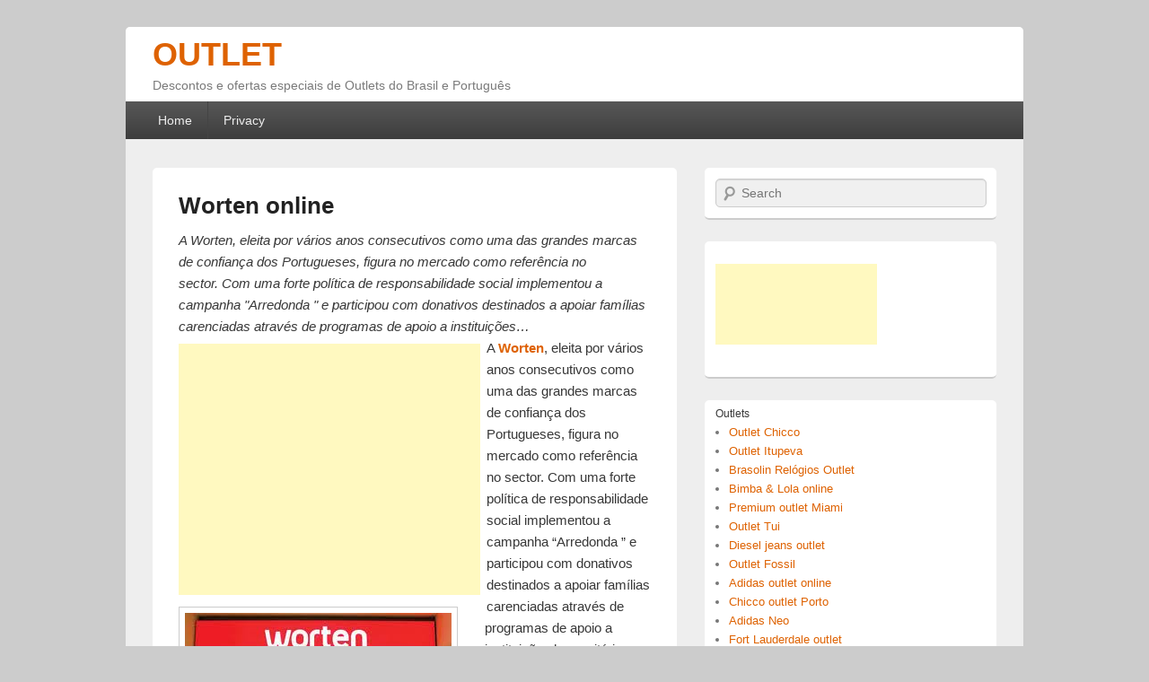

--- FILE ---
content_type: text/html; charset=UTF-8
request_url: http://www.outletpt.org/worten-online/
body_size: 7486
content:
<!DOCTYPE html PUBLIC "-//W3C//DTD XHTML 1.0 Transitional//EN" "http://www.w3.org/TR/xhtml1/DTD/xhtml1-transitional.dtd">
<html xmlns="http://www.w3.org/1999/xhtml" lang="en-US" xml:lang="en-US">
<head profile="http://gmpg.org/xfn/11">
<title>Worten online ~ OUTLET</title>
<meta charset="UTF-8" />
<meta name="viewport" content="width=device-width" />
<link rel="profile" href="http://gmpg.org/xfn/11" />
<link rel="stylesheet" type="text/css" media="all" href="http://www.outletpt.org/wp-content/themes/catch-box/style.css" />
<link rel="pingback" href="http://www.outletpt.org/xmlrpc.php" />
<link rel='dns-prefetch' href='//s.w.org' />
<link rel="alternate" type="application/rss+xml" title="OUTLET &raquo; Feed" href="http://www.outletpt.org/feed/" />
<link rel="alternate" type="application/rss+xml" title="OUTLET &raquo; Comments Feed" href="http://www.outletpt.org/comments/feed/" />
		<script type="text/javascript">
			window._wpemojiSettings = {"baseUrl":"https:\/\/s.w.org\/images\/core\/emoji\/12.0.0-1\/72x72\/","ext":".png","svgUrl":"https:\/\/s.w.org\/images\/core\/emoji\/12.0.0-1\/svg\/","svgExt":".svg","source":{"concatemoji":"http:\/\/www.outletpt.org\/wp-includes\/js\/wp-emoji-release.min.js?ver=5.3"}};
			!function(e,a,t){var r,n,o,i,p=a.createElement("canvas"),s=p.getContext&&p.getContext("2d");function c(e,t){var a=String.fromCharCode;s.clearRect(0,0,p.width,p.height),s.fillText(a.apply(this,e),0,0);var r=p.toDataURL();return s.clearRect(0,0,p.width,p.height),s.fillText(a.apply(this,t),0,0),r===p.toDataURL()}function l(e){if(!s||!s.fillText)return!1;switch(s.textBaseline="top",s.font="600 32px Arial",e){case"flag":return!c([127987,65039,8205,9895,65039],[127987,65039,8203,9895,65039])&&(!c([55356,56826,55356,56819],[55356,56826,8203,55356,56819])&&!c([55356,57332,56128,56423,56128,56418,56128,56421,56128,56430,56128,56423,56128,56447],[55356,57332,8203,56128,56423,8203,56128,56418,8203,56128,56421,8203,56128,56430,8203,56128,56423,8203,56128,56447]));case"emoji":return!c([55357,56424,55356,57342,8205,55358,56605,8205,55357,56424,55356,57340],[55357,56424,55356,57342,8203,55358,56605,8203,55357,56424,55356,57340])}return!1}function d(e){var t=a.createElement("script");t.src=e,t.defer=t.type="text/javascript",a.getElementsByTagName("head")[0].appendChild(t)}for(i=Array("flag","emoji"),t.supports={everything:!0,everythingExceptFlag:!0},o=0;o<i.length;o++)t.supports[i[o]]=l(i[o]),t.supports.everything=t.supports.everything&&t.supports[i[o]],"flag"!==i[o]&&(t.supports.everythingExceptFlag=t.supports.everythingExceptFlag&&t.supports[i[o]]);t.supports.everythingExceptFlag=t.supports.everythingExceptFlag&&!t.supports.flag,t.DOMReady=!1,t.readyCallback=function(){t.DOMReady=!0},t.supports.everything||(n=function(){t.readyCallback()},a.addEventListener?(a.addEventListener("DOMContentLoaded",n,!1),e.addEventListener("load",n,!1)):(e.attachEvent("onload",n),a.attachEvent("onreadystatechange",function(){"complete"===a.readyState&&t.readyCallback()})),(r=t.source||{}).concatemoji?d(r.concatemoji):r.wpemoji&&r.twemoji&&(d(r.twemoji),d(r.wpemoji)))}(window,document,window._wpemojiSettings);
		</script>
		<style type="text/css">
img.wp-smiley,
img.emoji {
	display: inline !important;
	border: none !important;
	box-shadow: none !important;
	height: 1em !important;
	width: 1em !important;
	margin: 0 .07em !important;
	vertical-align: -0.1em !important;
	background: none !important;
	padding: 0 !important;
}
</style>
	<link rel='stylesheet' id='wp-block-library-css'  href='http://www.outletpt.org/wp-includes/css/dist/block-library/style.min.css?ver=5.3' type='text/css' media='all' />
<script type='text/javascript' src='http://www.outletpt.org/wp-includes/js/jquery/jquery.js?ver=1.12.4-wp'></script>
<script type='text/javascript' src='http://www.outletpt.org/wp-includes/js/jquery/jquery-migrate.min.js?ver=1.4.1'></script>
<link rel='https://api.w.org/' href='http://www.outletpt.org/wp-json/' />
<link rel="EditURI" type="application/rsd+xml" title="RSD" href="http://www.outletpt.org/xmlrpc.php?rsd" />
<link rel="wlwmanifest" type="application/wlwmanifest+xml" href="http://www.outletpt.org/wp-includes/wlwmanifest.xml" /> 
<link rel='prev' title='outlet Hollister' href='http://www.outletpt.org/outlet-hollister/' />
<link rel='next' title='Dudalina Feminina' href='http://www.outletpt.org/dudalina-feminina/' />
<meta name="generator" content="WordPress 5.3" />
<link rel="canonical" href="http://www.outletpt.org/worten-online/" />
<link rel='shortlink' href='http://www.outletpt.org/?p=850' />
<link rel="alternate" type="application/json+oembed" href="http://www.outletpt.org/wp-json/oembed/1.0/embed?url=http%3A%2F%2Fwww.outletpt.org%2Fworten-online%2F" />
<link rel="alternate" type="text/xml+oembed" href="http://www.outletpt.org/wp-json/oembed/1.0/embed?url=http%3A%2F%2Fwww.outletpt.org%2Fworten-online%2F&#038;format=xml" />
	<style>
		/* Link color */
		a,
		#site-title a:focus, 
		#site-title a:hover,
		#site-title a:active,
		.entry-title a:hover,
		.entry-title a:focus,
		.entry-title a:active,
		.widget_catchbox_ephemera .comments-link a:hover,
		section.recent-posts .other-recent-posts a[rel="bookmark"]:hover,
		section.recent-posts .other-recent-posts .comments-link a:hover,
		.format-image footer.entry-meta a:hover,
		#site-generator a:hover {
			color: #de6202;
		}
		section.recent-posts .other-recent-posts .comments-link a:hover {
			border-color: #de6202;
		}
		article.feature-image.small .entry-summary p a:hover,
		.entry-header .comments-link a:hover,
		.entry-header .comments-link a:focus,
		.entry-header .comments-link a:active,
		.feature-slider a.active {
			background-color: #de6202;
		}
	</style>
<!-- Global site tag (gtag.js) - Google Analytics -->
<script async src="https://www.googletagmanager.com/gtag/js?id=UA-70998333-7"></script>
<script>
  window.dataLayer = window.dataLayer || [];
  function gtag(){dataLayer.push(arguments);}
  gtag('js', new Date());

  gtag('config', 'UA-70998333-7');
</script>
</head>

<body class="post-template-default single single-post postid-850 single-format-standard content-sidebar">
<div id="page" class="hfeed">
	<header id="branding" role="banner">
			<hgroup>
               	                <div id="site-details">            
					<h1 id="site-title"><span><a href="http://www.outletpt.org/" title="OUTLET" rel="home">OUTLET</a></span></h1>
					<h2 id="site-description">Descontos e ofertas especiais de Outlets do Brasil e Português</h2>
                </div>
			</hgroup>
			
			<nav id="access" role="navigation">
				<h3 class="assistive-text">Primary menu</h3>
								<div class="skip-link"><a class="assistive-text" href="#content" title="Skip to primary content">Skip to primary content</a></div>
				<div class="skip-link"><a class="assistive-text" href="#secondary" title="Skip to secondary content">Skip to secondary content</a></div>
				                                	<div class="menu-header-container">
						<ul class="menu"><li ><a href="http://www.outletpt.org/">Home</a></li><li class="page_item page-item-1284"><a href="http://www.outletpt.org/privacy/">Privacy</a></li></ul>                    </div>
				   
			</nav>
            
				</header>
    
	<div id="main" class="clearfix">

		<div id="primary">
			<div id="content" role="main">
    											
<article id="post-850" class="post-850 post type-post status-publish format-standard hentry category-outlet-promocao">
	<header class="entry-header">
		<h1 class="entry-title">Worten online</h1>
	</header>
<i>A Worten, eleita por vários anos consecutivos como uma das grandes marcas de confiança dos Portugueses, figura no mercado como referência no sector. Com uma forte política de responsabilidade social implementou a campanha "Arredonda " e participou com donativos destinados a apoiar famílias carenciadas através de programas de apoio a instituições&hellip;<br></i>
		            <div class="entry-meta">
                                            </div>
			</header>

	<div class="entry-content">
		<div class="adsxtrm" id="adsxtrm1" style="padding:7px; float: left; padding-left: 0px; margin: 0px;"><!-- Adv num: 1 --><script type="text/javascript"><!--
				
				google_ad_client = "pub-1201832265317792"; google_alternate_color = "FFFFFF";
				google_ad_width = 336; google_ad_height = 280;
				google_ad_format = "336x280_as"; google_ad_type = "text_image";
				google_ad_channel =""; google_color_border = "FFFFFF";
				google_color_link = "DE6202"; google_color_bg = "FFFFFF";
				google_color_text = "000000"; google_color_url = "000000";
				google_ui_features = "rc:0"; //--></script>
				<script type="text/javascript" src="http://pagead2.googlesyndication.com/pagead/show_ads.js"></script></div><!-- google_ad_section_start --><p><a href="http://www.outletpt.org/wp-content/uploads/2014/02/transferir-10.jpg"><img class="alignleft size-full wp-image-851" alt="transferir (10)" src="http://www.outletpt.org/wp-content/uploads/2014/02/transferir-10.jpg" width="297" height="170" /></a>A<a title="Worten outlet" href="http://www.outletpt.org/worten-outlet/"> <strong>Worten</strong></a>, eleita por vários anos consecutivos como uma das grandes marcas de confiança dos Portugueses, figura no mercado como referência no sector. Com uma forte política de responsabilidade social implementou a campanha &#8220;Arredonda &#8221; e participou com donativos destinados a apoiar famílias carenciadas através de programas de apoio a instituições humanitárias.</p>
<p>A expansão da sua rede empresarial deu início com a inauguração da sua primeira loja no ano de 1996 em Chaves, sendo que no ano seguinte abriu uma das suas principais lojas em Lisboa, no C.Comercial Colombo. A formação profissional dos seus colaboradores é uma aposta do grupo no sentido de qualificar profissionais aptos a prestar todos o tipo de esclarecimento e informação técnica específica sobre os produtos que comercializa nos seus espaços.</p>
<p>A Worten especializou-se na oferta de grandes<strong> electrodomésticos</strong> bem como de material informático, televisores, aparelhos de som e outros. A introdução do cartão Worten em 2006 veio permitir ao cliente facilidade de pagamento na aquisição a prestações dos equipamentos com um adequado suporte em todo o processo de compra e no pós-venda.</p>
<p>As lojas do grupo comercializam actualmente os melhores artigos das grandes marcas internacionais com actuação no mercado.<br />
Assim, o consumidor pode aceder aos vários sectores de venda existentes na loja, dos quais se destacam:<br />
Área de pequenos e grandes electrodomésticos-  máquinas de lavar roupa e loiça / frigoríficos/ esquentadores /<strong>fogõe</strong>s / aquecedores e demais aparelhos para <strong>climatização. </strong></p>
<p>Exaustores / aspiradores / micro-ondas / máq. café/ torradeiras / batedeiras / picadoras multi-usos / robôts de cozinha e ferros de engomar, complementam a oferta. Estes são alguns dos artigos das principais marcas como a <em><strong>Hoover</strong>, Candy, Samsung, Electrolux, Indesit, Bosh, Becken, Kunft, Flama, Rowenta, Solac, Campingaz</em> e<em> Taurus.</em></p>
<p>Sector de <strong>Informática</strong>&#8211; comercializa os mais modernos e avançados equipamentos de portáteis / tablets/ desktops/ impresoras / projectores/ monitores/ discos/ Cd&#8217;s e Dvd&#8217;s / periféricos diversos/ ratos (ópticos c/ e s/ fios )/ colunas de som / WebCam / teclados / pens e cartões. Algumas das marcas presentes:<em> Sony, Apple, Ho, Toshiba , Acer, <strong>Asus</strong>, Dell e Packard Bel</em>l, entre muitas outras disponíveis.</p>
<p>A seccção de <strong>Imagem e Som</strong> da Worten ,disponibiliza uma grande diversidade de equipamentos com características técnicas únicas. Aparelhos de Tv/ TDT&#8217;s /Sistemas de Audio e Home Cinema/ Ipod&#8217;s /Mp3, Mp4/ Gps/ Box Samart Tv e <strong>Dock station</strong> são apenas alguns aos quais se juntam vários acessórios, como móveis de parede e suportes adequados aos distintos modelos.</p><div class="adsxtrm" id="adsxtrm2" style="padding:7px; display: block; margin-left: auto; margin-right: auto; text-align: center;"><!-- Adv num: 2 --><script type="text/javascript"><!--
				
				google_ad_client = "pub-1201832265317792"; google_alternate_color = "FFFFFF";
				google_ad_width = 336; google_ad_height = 280;
				google_ad_format = "336x280_as"; google_ad_type = "text_image";
				google_ad_channel =""; google_color_border = "FFFFFF";
				google_color_link = "DE6202"; google_color_bg = "FFFFFF";
				google_color_text = "000000"; google_color_url = "000000";
				google_ui_features = "rc:0"; //--></script>
				<script type="text/javascript" src="http://pagead2.googlesyndication.com/pagead/show_ads.js"></script></div>
<p>A <strong>Worten online</strong> marca ainda diferença pela possibilidade de compra online com duas variantes. Uma delas , a usual entrega posterior do equipamento no domicilio , a outra opção é a do levantamento em loja após efectuar a sua encomenda no site. A empresa possui ainda um Outlet onde disponibiliza equipamentos ponta de stock com descontos até 60 por cento.</p>
<p>Este espaço físico localiza-se no<strong> Retail Park</strong> de Eiras na zona de Coimbra. São oportunidades de compra única a preços sem concorrência dos mais diversos modelos de equipamento, alguns com pequenos defeitos de fabrico e outros com todas as funcionalidades asseguradas.<br />
O mundo da Fotografia (amadora e profissional) também tem o seu lugar nas lojas Worten.</p>
<p>Neste segmento, o cliente poderá encontrar expositores com as melhores marcas existentes no mercado. Disponíveis entre vários outros artigos, máquinas fotográficas compactas/ superzoom / <a href="http://www.worten.pt/store/inicio/fotografia/video/cam-video-hd.html"><strong>câmeras de vídeo HD</strong></a>/ Action Cam /leitores e cartões de memória /objectivas zoom e fixas /lentes intermutáveis (CSC ) /acessórios para fotografia e vídeo e molduras digitais.</p>
<p>Worten onlive é um recurso interessante que integra o próprio site onde podem ser consultadas algumas dicas e sugestões e visualizados vídeos de aprendizagem para optimizar uma boa foto. <em>Canon, Sony ,Fujifim ,Nikon,Olympus,<strong> Samsung,</strong> Panasonic e Rollei</em> incluem-se no rol de nomes de marcas representadas.</p>
<p>O sector de<strong> jogos</strong> e consolas- worten gamer integra os modelos mais actuais do mercado desde as conhecidas <strong>Playstations (</strong> PS 1/2/3/4 ), passando pela Xbox 360, Nintendo Wii, Nintendo 3Ds e Skylanders entre outros modelos. São também vendidos em separado, os jogos mais recentes para cada uma das consolas com as respectivas instruções a acompanhar cada volume.</p>
<p>As telecomunicações também marcam presença num sector distinto-<strong>Worten Mobile</strong> onde o cliente encontrará as soluções mais inovadoras em matéria de telemóveis de última geração. <em>Apple, samsung, Nokia, Lg, <strong>Huawei</strong> e AEG</em> figuram entre as várias marcas comercializadas, com especial destaque para os actuais <a title="Polishop outlet" href="http://www.outletpt.org/polishop-outlet/">Smartphones</a>.</p>
<p>Outro dos serviços disponibilizados <strong>online</strong>, é o acesso à aquisição dos cartões &#8220;dá presente&#8221; (que são activados com carregamentos a partir de 5€) podendo posteriormente ser utilizados na Worten, Continente, <em>Worten Mobil, Zippy, Sportzone, Loop, Modalfa, </em>e na<em> Wells</em> entre outros estabelecimentos.</p>
<p>Efectuado o registo no<strong> site</strong> que lhe permite a criação duma conta pessoal, o cliente passar a ter disponível uma zona individual onde pode consultar os artigos adicionados ao seu carrinho de compras e respectivo valor, bem como a um painel de controlo, lista de pedidos e eventuais análises personalizadas de artigos adquiridos.<br />
Por tudo quanto foi exposto, se percebe bem o porquê da <strong>Worten</strong> ter sido considerada pelo quinto ano consecutivo, marca de confiança dos Portugueses.</p>
<!-- google_ad_section_end --><div class="adsxtrm" id="adsxtrm3" style="padding:7px; display: block; margin-left: auto; margin-right: auto; text-align: center;"><!-- Adv num: 3 --><script type="text/javascript"><!--
				
				google_ad_client = "pub-1201832265317792"; google_alternate_color = "FFFFFF";
				google_ad_width = 300; google_ad_height = 250;
				google_ad_format = "300x250_as"; google_ad_type = "text_image";
				google_ad_channel =""; google_color_border = "FFFFFF";
				google_color_link = "DE6202"; google_color_bg = "FFFFFF";
				google_color_text = "333333"; google_color_url = "666666";
				google_ui_features = "rc:0"; //--></script>
				<script type="text/javascript" src="http://pagead2.googlesyndication.com/pagead/show_ads.js"></script></div>			</div>

</article>

        
							</div>
		</div>
		<div id="secondary" class="widget-area" role="complementary">
			<aside id="search-2" class="widget widget_search">	<form method="get" id="searchform" action="http://www.outletpt.org/">
		<label for="s" class="assistive-text">Search</label>
		<input type="text" class="field" name="s" id="s" placeholder="Search" />
		<input type="submit" class="submit" name="submit" id="searchsubmit" value="Search" />
	</form>
</aside><aside id="text-5" class="widget widget_text">			<div class="textwidget"><p><script type="text/javascript"><!--
google_ad_client = "pub-1201832265317792";
google_ad_width = 180;
google_ad_height = 90;
google_ad_format = "180x90_0ads_al";
google_ad_channel ="";
google_color_border = "FFFFFF";
google_color_bg = "FFFFFF";
google_color_link = "de6202";
//--></script><br />
<script type="text/javascript"
  src="http://pagead2.googlesyndication.com/pagead/show_ads.js">
</script></p>
</div>
		</aside><aside id="thisismyurl_random_posts_widget-2" class="widget widget_thisismyurl_random_posts"><h3 class="widgettitle"> Outlets</h3><ul><li><a href='http://www.outletpt.org/outlet-chicco/' ><span class='title'>Outlet Chicco</title></a></li>
<li><a href='http://www.outletpt.org/outlet-itupeva/' ><span class='title'>Outlet Itupeva</title></a></li>
<li><a href='http://www.outletpt.org/brasolin-relogios-outlet/' ><span class='title'>Brasolin Relógios Outlet</title></a></li>
<li><a href='http://www.outletpt.org/bimba-lola-online/' ><span class='title'>Bimba &amp; Lola online</title></a></li>
<li><a href='http://www.outletpt.org/premium-outlet-miami/' ><span class='title'>Premium outlet Miami</title></a></li>
<li><a href='http://www.outletpt.org/outlet-tui/' ><span class='title'>Outlet Tui</title></a></li>
<li><a href='http://www.outletpt.org/diesel-jeans-outlet/' ><span class='title'>Diesel jeans outlet</title></a></li>
<li><a href='http://www.outletpt.org/outlet-fossil/' ><span class='title'>Outlet Fossil</title></a></li>
<li><a href='http://www.outletpt.org/adidas-outlet-online/' ><span class='title'>Adidas outlet online</title></a></li>
<li><a href='http://www.outletpt.org/chicco-outlet-porto/' ><span class='title'>Chicco outlet Porto</title></a></li>
<li><a href='http://www.outletpt.org/adidas-neo/' ><span class='title'>Adidas Neo</title></a></li>
<li><a href='http://www.outletpt.org/fort-lauderdale-outlet/' ><span class='title'>Fort Lauderdale outlet</title></a></li>
<li><a href='http://www.outletpt.org/outlet-burberry/' ><span class='title'>Outlet Burberry</title></a></li>
<li><a href='http://www.outletpt.org/tods-outlet/' ><span class='title'>Tod&#8217;s Outlet</title></a></li>
<li><a href='http://www.outletpt.org/via-uno-outlet/' ><span class='title'>Via Uno outlet</title></a></li>
<li><a href='http://www.outletpt.org/nike-outlet-online/' ><span class='title'>Nike outlet online</title></a></li>
<li><a href='http://www.outletpt.org/759/' ><span class='title'>outlet Salsa</title></a></li>
<li><a href='http://www.outletpt.org/bh-outlet/' ><span class='title'>bh outlet</title></a></li>
<li><a href='http://www.outletpt.org/outlet-bimba-lola/' ><span class='title'>Outlet Bimba &#038; Lola</title></a></li>
<li><a href='http://www.outletpt.org/outlet-infantil/' ><span class='title'>Outlet infantil</title></a></li>
</ul></aside><aside id="text-3" class="widget widget_text"><h3 class="widget-title">Privacy</h3>			<div class="textwidget"><font size=1>Em seu site de navegação, você aceita a utilização de cookies em línguas finais, estatais de uso e de segurança: <a href="http://www.outletpt.org/privacy/">mais Informações</a>.</font></div>
		</aside><aside id="text-4" class="widget widget_text">			<div class="textwidget"><p><script type="text/javascript"><!--
google_ad_client = "pub-1201832265317792";
google_ad_width = 180;
google_ad_height = 90;
google_ad_format = "180x90_0ads_al";
google_ad_channel ="";
google_color_border = "FFFFFF";
google_color_bg = "FFFFFF";
google_color_link = "de6202";
//--></script><br />
<script type="text/javascript"
  src="http://pagead2.googlesyndication.com/pagead/show_ads.js">
</script></p>
</div>
		</aside>		</div><!-- #secondary .widget-area -->

	</div>

	<footer id="colophon" role="contentinfo">
			
           			<div id="site-generator" class="clearfix">
            	            	<div class="copyright">
                	Copyright &copy; - <a href="http://www.outletpt.org/">OUTLET</a> - All Rights reserved.                </div>
                          	</div>
	</footer>
</div>

<span id="bruteprotect_uptime_check_string" style="display:none;">7ads6x98y</span><script type='text/javascript' src='http://www.outletpt.org/wp-content/themes/catch-box/js/catchbox-menu.min.js?ver=1.1.0'></script>
<script type='text/javascript' src='http://www.outletpt.org/wp-includes/js/wp-embed.min.js?ver=5.3'></script>
</body>
</html>
<!-- Page generated by LiteSpeed Cache 4.4.7 on 2026-01-20 09:35:04 -->

--- FILE ---
content_type: text/html; charset=utf-8
request_url: https://www.google.com/recaptcha/api2/aframe
body_size: 266
content:
<!DOCTYPE HTML><html><head><meta http-equiv="content-type" content="text/html; charset=UTF-8"></head><body><script nonce="VLqXeXj0epl76c5bwsMzaA">/** Anti-fraud and anti-abuse applications only. See google.com/recaptcha */ try{var clients={'sodar':'https://pagead2.googlesyndication.com/pagead/sodar?'};window.addEventListener("message",function(a){try{if(a.source===window.parent){var b=JSON.parse(a.data);var c=clients[b['id']];if(c){var d=document.createElement('img');d.src=c+b['params']+'&rc='+(localStorage.getItem("rc::a")?sessionStorage.getItem("rc::b"):"");window.document.body.appendChild(d);sessionStorage.setItem("rc::e",parseInt(sessionStorage.getItem("rc::e")||0)+1);localStorage.setItem("rc::h",'1769402457942');}}}catch(b){}});window.parent.postMessage("_grecaptcha_ready", "*");}catch(b){}</script></body></html>

--- FILE ---
content_type: text/css
request_url: http://www.outletpt.org/wp-content/themes/catch-box/style.css
body_size: 9546
content:
/**

Theme Name: catch box

Theme Description: catch box

*/
html,body,div,span,applet,object,iframe,h1,h2,h3,h4,h5,h6,p,blockquote,pre,a,abbr,acronym,address,big,cite,code,del,dfn,em,font,ins,kbd,q,s,samp,small,strike,strong,sub,sup,tt,var,dl,dt,dd,ol,ul,li,fieldset,form,label,legend,table,caption,tbody,tfoot,thead,tr,th,td{border:0;font-family:inherit;font-size:100%;font-style:inherit;font-weight:inherit;margin:0;outline:0;padding:0;vertical-align:baseline}
:focus{outline:0}
body{background:#fff;line-height:1}
ol,ul{list-style:none}
table{border-collapse:separate;border-spacing:0}
caption,th,td{font-weight:400;text-align:left}
blockquote:before,blockquote:after,q:before,q:after{content:""}
blockquote,q{quotes:"" ""}
a img{border:0}
article,aside,details,figcaption,figure,footer,header,hgroup,menu,nav,section{display:block}
body{padding-top:2em}
#page{margin:0 auto 2em;max-width:1000px}
#branding hgroup{margin:0 3%;padding:.5em 0}
#access div,#access-secondary div,#access-footer div{margin:0 3%}
#primary{float:left;margin:0 -35.5% 0 0;width:100%}
#content{margin:0 38.6% 0 3%;width:58.4%}
#secondary{float:right;margin-right:3%;width:32.5%}
.sidebar-content #primary{float:right;margin:0 0 0 -35.5%}
.sidebar-content #content{margin:0 3% 0 38.6%}
.sidebar-content #secondary{float:left;margin-left:3%;margin-right:0}
.singular #primary,.fullwidth #primary{margin:0}
.singular #content,.fullwidth #content,.sidebar-content.singular #content{margin:0 3%;position:relative;width:auto}
.singular.single-attachment .entry-header,.singular .image-attachment .entry-content{margin:0 auto;width:auto}
.singular .image-attachment .entry-description{padding:1em 0 0;text-align:center}
.error404 #primary{float:none;margin:0}
.error404 #primary #content{margin:0 3%;width:auto}
.alignleft{display:inline;float:left;margin-right:2em}
.alignright{display:inline;float:right;margin-left:2em}
.aligncenter{clear:both;display:block;margin-left:auto;margin-right:auto}
.content-onecolumn #page{max-width:690px}
.content-onecolumn #content{margin:0 3%;width:auto}
.content-onecolumn #nav-below{border-bottom:1px solid #ccc;margin-bottom:2em}
.content-onecolumn #secondary{float:none;margin:0 3%;width:auto}
.content-onecolumn.singular .entry-header,.content-onecolumn.singular .entry-content,.content-onecolumn.singular footer.entry-meta,.content-onecolumn.singular #comments-title{width:100%}
.content-onecolumn.singular blockquote.pull{margin:0 0 2em}
.content-onecolumn.singular .pull.alignleft{margin:0 2em 0 0}
.content-onecolumn.singular .pull.alignright{margin:0 0 0 2em}
.content-onecolumn.singular #author-info{margin:2.2em -8.8% 0;padding:20px 8.8%}
.content-onecolumn .commentlist > li.comment{margin-left:102px;width:auto;margin-left:0}
.content-onecolumn .commentlist .children .avatar{background:none;padding:0;position:absolute;left:2.2em}
.content-onecolumn #respond{width:auto}
body,input,textarea{color:#373737;font:15px "Helvetica Neue",Helvetica,Arial,sans-serif;font-weight:300;line-height:1.625}
body{background:#ccc}
#page{background:#eee;-moz-border-radius:5px;border-radius:5px}
h1,h2,h3,h4,h5,h6{clear:both}
hr{background-color:#ccc;border:0;height:1px;margin-bottom:2em}
p{margin-bottom:2em}
ul,ol{margin:0 0 2em 2.5em}
ul{list-style:disc}
ol{list-style-type:decimal}
ol ol{list-style:upper-alpha}
ol ol ol{list-style:lower-roman}
ol ol ol ol{list-style:lower-alpha}
ul ul,ol ol,ul ol,ol ul{margin-bottom:0}
dl{margin:0 2em}
dt{font-weight:700}
dd{margin-bottom:2em}
strong{font-weight:700}
cite,em,i{font-style:italic}
blockquote{font-family:Georgia,"Bitstream Charter",serif;font-style:italic;font-weight:400;margin:0 3em}
blockquote em,blockquote i,blockquote cite{font-style:normal}
blockquote cite{color:#666;font:12px "Helvetica Neue",Helvetica,Arial,sans-serif;font-weight:300;letter-spacing:.05em;text-transform:uppercase}
pre{background:#f4f4f4;font:13px "Courier 10 Pitch",Courier,monospace;line-height:1.5;margin-bottom:2em;overflow:auto;padding:.75em 2em}
code,kbd{font:13px Monaco,Consolas,"Andale Mono","DejaVu Sans Mono",monospace}
abbr,acronym,dfn{border-bottom:1px dotted #666;cursor:help}
address{display:block;margin:0 0 2em}
ins{background:#fff9c0;text-decoration:none}
sup,sub{font-size:10px;height:0;line-height:1;position:relative;vertical-align:baseline}
sup{bottom:1ex}
sub{top:.5ex}
input[type=text],input[type=password],textarea{background:#fafafa;-moz-box-shadow:inset 0 1px 1px rgba(0,0,0,0.1);-webkit-box-shadow:inset 0 1px 1px rgba(0,0,0,0.1);box-shadow:inset 0 1px 1px rgba(0,0,0,0.1);border:1px solid #ccc;color:#888}
input[type=text]:focus,textarea:focus{color:#373737}
textarea{padding-left:3px;width:98%}
input[type=text]{padding:3px}
input#s{background:url(images/search.png) no-repeat scroll 5px 6px #f0f0f0;-moz-border-radius:5px;border-radius:5px;font-size:14px;height:22px;line-height:1.2em;padding:4px 10px 4px 28px}
input#searchsubmit{display:none}
a{color:#1982d1;text-decoration:none}
a:focus,a:active,a:hover{text-decoration:underline}
.assistive-text{position:absolute!important;clip:rect(1px 1px 1px 1px);clip:rect(1px,1px,1px,1px)}
#access a.assistive-text:active,#access a.assistive-text:focus{background:#eee;border-bottom:1px solid #ccc;color:#1982d1;clip:auto!important;font-size:12px;position:absolute;text-decoration:underline;top:0;left:3%}
.clearfix:after{visibility:hidden;display:block;font-size:0;content:" ";clear:both;height:0}
.clearfix{display:inline-block}
* html .clearfix{height:1%}
.clearfix{display:block}
.clear{clear:both}
.displayblock{display:block}
.displaynone{display:none}
#branding{background-color:#fff;padding-bottom:10px;position:relative;z-index:9999;-moz-border-radius:5px;border-radius:5px}
#site-title{margin-right:270px;padding:0;font-size:36px;line-height:46px}
#site-title a{font-weight:700;text-decoration:none}
#site-title a:hover,#site-title a:focus,#site-title a:active{color:#1982d1}
#site-description{color:#7a7a7a;font-size:14px;margin:0 270px 0 0}
#branding img{height:auto;max-width:100%}
#site-logo a{display:block;line-height:0}
#branding #site-logo img{margin:0}
#branding #access,#colophon #access-footer{background:#3d3d3d;background:-moz-linear-gradient(#585858,#3d3d3d);background:-o-linear-gradient(#585858,#3d3d3d);background:-webkit-gradient(linear,0% 0%,0% 100%,from(#585858),to(#3d3d3d));background:-webkit-linear-gradient(#585858,#3d3d3d);clear:both;display:block;float:left;margin:0 auto 2px;width:100%}
#branding ul.menu,#colophon #access-footer ul.menu{font-size:14px;list-style:none;margin:0 0 0 -.8125em;padding-left:0}
#branding ul.menu li{border-right:1px solid #444;float:left;position:relative}
#branding ul.menu a,#colophon #access-footer ul.menu a{color:#eee;line-height:3em;padding:0 1.2125em;text-decoration:none}
#branding ul.menu a{display:block}
#branding ul.menu ul{-moz-box-shadow:0 3px 3px rgba(0,0,0,0.2);-webkit-box-shadow:0 3px 3px rgba(0,0,0,0.2);box-shadow:0 3px 3px rgba(0,0,0,0.2);display:none;float:left;margin:0;position:absolute;top:3em;left:0;list-style:none;width:188px;z-index:99999}
#branding ul.menu ul ul{left:100%;top:0}
#branding ul.menu ul a{background:#f9f9f9;border-bottom:1px dotted #ccc;color:#444;font-size:13px;font-weight:400;height:auto;line-height:1.4em;padding:10px;width:168px}
#branding ul.menu li:last-child,#branding ul.menu ul li{border:none}
#branding ul.menu li:hover > a,#branding ul.menu ul :hover > a,#branding ul.menu a:focus{background:#efefef}
#branding ul.menu li:hover > a,#branding ul.menu a:focus,#colophon #access-footer ul.menu a:hover,#colophon #access-footer ul.menu a:focus{background:#e5e5e5;background:-moz-linear-gradient(#f9f9f9,#e5e5e5);background:-o-linear-gradient(#f9f9f9,#e5e5e5);background:-webkit-gradient(linear,0% 0%,0% 100%,from(#f9f9f9),to(#e5e5e5));background:-webkit-linear-gradient(#f9f9f9,#e5e5e5);filter:progid:DXImageTransform.Microsoft.gradient(startColorstr='#f9f9f9',endColorstr='#e5e5e5');color:#373737}
#branding ul.menu li:hover > ul{display:block}
#branding .menu .current-menu-item > a,#branding .menu .current-menu-ancestor > a,#branding .menu .current_page_item > a,#branding .menu .current_page_ancestor > a,#colophon .menu .current-menu-item a{font-weight:700}
#access-secondary{background-color:#e6e6e6;clear:both;display:block;float:left;margin:0 auto 2px;width:100%}
#branding #access-secondary ul.menu{font-size:13px}
#branding #access-secondary ul.menu li{border-right:1px solid #dedede}
#branding #access-secondary ul.menu a{color:#373737;line-height:2.5em}
#branding #access-secondary ul.menu ul{list-style:none;top:2.5em}
#branding #access-secondary ul.menu ul a{line-height:1.5em}
#branding #access-secondary ul.menu ul ul{top:0}
#colophon #access-footer{margin-bottom:0}
#colophon #access-footer ul.menu li{border-left:1px solid #444;float:left}
#colophon #access-footer ul.menu ul{border-left:1px solid #444;display:inline;float:left;list-style:none outside none;margin:0}
#colophon #access-footer ul.menu a{display:inline;float:left}
#colophon #access-footer ul.menu li:first-child{border:none}
.tinynav{display:none;font-size:16px}
#branding #searchform{position:absolute;top:2.8em;right:3%;text-align:right}
#branding #searchform div{margin:0}
#branding #s{float:right;-webkit-transition-duration:400ms;-webkit-transition-property:width,background;-webkit-transition-timing-function:ease;-moz-transition-duration:400ms;-moz-transition-property:width,background;-moz-transition-timing-function:ease;-o-transition-duration:400ms;-o-transition-property:width,background;-o-transition-timing-function:ease;width:72px}
#branding #s:focus{background-color:#f9f9f9;width:196px}
#branding #searchsubmit{display:none}
#branding .only-search #searchform{top:5px;z-index:1}
#branding .only-search #s{background-color:#666;border-color:#000;color:#222}
#branding .only-search #s,#branding .only-search #s:focus{width:85%}
#branding .only-search #s:focus{background-color:#bbb}
#branding .with-image #searchform{top:auto;bottom:-27px;max-width:195px}
#branding .only-search + #access div{padding-right:205px}
#main{background-color:#eee;clear:both;padding:2em 0 0}
.page-header{background-color:#FFF;border-bottom:2px solid #CCC;-moz-border-radius:5px;border-radius:5px;margin:0 0 2em;padding:2em 5%}
.page-header .page-title,.page-header p{margin:0}
.page-title{color:#666;font-size:16px;font-weight:700;letter-spacing:.1em;line-height:18px;margin:0 0 2em;text-transform:uppercase}
.page-title a{font-size:12px;font-weight:700;letter-spacing:0;text-transform:none}
.hentry,.no-results,#author-info,#disqus_thread,#content .error404{background-color:#fff;border-bottom:2px solid #ccc;-moz-border-radius:5px;border-radius:5px;margin:0 0 2em;padding:.5em 5% 2em;position:relative;width:auto}
.hentry:last-child,.no-results{border-bottom:none}
.blog .sticky .entry-header .entry-meta{clip:rect(1px 1px 1px 1px);clip:rect(1px,1px,1px,1px);position:absolute!important}
.entry-title{clear:both;color:#222;font-size:26px;font-weight:700;line-height:1.5em;padding-bottom:.3em;padding-top:15px}
.entry-title,.entry-title a{color:#222;text-decoration:none}
.entry-title a:hover,.entry-title a:focus,.entry-title a:active{color:#1982d1}
.entry-meta{color:#666;clear:both;font-size:12px;line-height:18px}
.entry-meta a{font-weight:700}
.entry-content,.entry-summary{padding:0}
.page .entry-content{padding:1em 0 0}
.hentry h1{font-size:26px}
.hentry h2{font-size:24px}
.hentry h3{font-size:22px;font-weight:700;margin:0 0 .8125em}
.hentry h4{font-size:20px;margin:0 0 .5em}
.hentry h5{font-size:18px}
.hentry h6{font-size:16px}
.entry-content h1,.entry-content h2,.comment-content h1,.comment-content h2{color:#000;font-weight:700;margin:0 0 .8125em}
.comment-content h3{font-size:10px;letter-spacing:.1em;line-height:2.6em;text-transform:uppercase}
.entry-content table,.comment-content table{border-bottom:1px solid #ccc;margin:0 0 2em;width:100%}
.entry-content th,.comment-content th{color:#666;font-size:10px;font-weight:500;letter-spacing:.1em;line-height:2.6em;text-transform:uppercase}
.entry-content td,.comment-content td{border-top:1px solid #ccc;padding:6px 10px 6px 0}
.entry-content #s{width:75%}
.comment-content ul,.comment-content ol{margin-bottom:2em}
.comment-content ul ul,.comment-content ol ol,.comment-content ul ol,.comment-content ol ul{margin-bottom:0}
dl.gallery-item{margin:0}
.page-link{clear:both;display:block;float:right;margin:0 0 2em}
.entry-meta .edit-link a,.commentlist .edit-link a{background:#eee;-moz-border-radius:3px;border-radius:3px;color:#666;float:right;font-size:12px;line-height:1.5em;font-weight:300;text-decoration:none;padding:0 8px}
.singular .entry-header,.singular .entry-content,.error404 .entry-header,.error404 .entry-content{margin:0 auto;width:68.9%}
.singular .entry-meta .edit-link a{margin:.35em}
.entry-meta .edit-link a:hover,.commentlist .edit-link a:hover{background:#888;color:#fff}
.entry-content .edit-link{clear:both;display:block}
a.more-link{white-space:nowrap}
.entry-content img,.comment-content img{max-width:100%;height:auto}
.widget img{max-width:100%;text-align:center}
img[class*="align"],img[class*="wp-image-"],img[class*="attachment-"]{height:auto}
img.size-full,img.size-large,img.wp-post-image{max-width:97.4%;height:auto}
.entry-content img.wp-smiley{border:none;margin-bottom:0;margin-top:0;padding:0}
img.alignleft,img.alignright,img.aligncenter{margin-bottom:2em}
p img,.wp-caption{margin-top:.4em}
.wp-caption{background:#eee;margin-bottom:2em;max-width:96%;padding:9px}
.wp-caption img{display:block;margin:0 auto;max-width:98%}
.wp-caption .wp-caption-text,.gallery-caption{color:#666;font-family:Georgia,serif;font-size:12px}
.wp-caption .wp-caption-text{margin-bottom:.2em;padding:10px 0 0 40px;position:relative}
.wp-caption .wp-caption-text:before{color:#666;content:'\2014';font-size:14px;font-style:normal;font-weight:700;margin-right:5px;position:absolute;left:10px;top:7px}
#content .gallery{margin:0 auto 2em}
#content .gallery a img{border:none}
img#wpstats{display:block;margin:0 auto 2em}
#content .gallery-columns-5 .gallery-item{padding:0 1%;width:18%}
#content .gallery-columns-4 .gallery-item{width:23%;padding:0 1%}
#content .gallery-columns-5 .gallery-item img,#content .gallery-columns-4 .gallery-item img,#content .gallery-columns-3 .gallery-item img{padding:6%!important;max-width:86%}
#content .gallery-columns-3 .gallery-item{padding:0 1%;width:31.33%}
#content .gallery-columns-1 .gallery-item img{max-width:97%}
#content .gallery dd.gallery-caption{margin-bottom:1em}
img[class*="align"],img[class*="wp-image-"],#content .gallery .gallery-icon img,img.wp-post-image,img.attachment-thumbnail{border:1px solid #ccc;padding:6px}
.wp-caption img{border-color:#eee;padding:0}
a:focus img[class*="align"],a:hover img[class*="align"],a:active img[class*="align"],a:focus img[class*="wp-image-"],a:hover img[class*="wp-image-"],a:active img[class*="wp-image-"],#content .gallery .gallery-icon a:focus img,#content .gallery .gallery-icon a:hover img,#content .gallery .gallery-icon a:active img,a:hover img.wp-post-image,.gallery-thumb a:hover img.attachment-thumbnail{background:#eee;border-color:#bbb}
.wp-caption a:focus img,.wp-caption a:active img,.wp-caption a:hover img{background:#fff;border-color:#ccc}
embed,iframe,object{max-width:100%}
.post-password-required .entry-header .comments-link{margin:2em 0 0}
.post-password-required input[type=password]{margin:.8125em 0}
.post-password-required input[type=password]:focus{background:#f7f7f7}
#author-info{font-size:12px;overflow:hidden;padding-top:2em}
.archive #author-info{border-bottom:1px solid #ccc;margin:0 0 2.2em;padding:0 0 2.2em}
#author-avatar{display:inline;float:left;width:13%}
#author-avatar img{background:#fff;-moz-border-radius:3px;border-radius:3px;-webkit-box-shadow:0 1px 2px #bbb;-moz-box-shadow:0 1px 2px #bbb;box-shadow:0 1px 2px #bbb;height:auto;max-width:90%;padding:5%}
#author-description{display:inline;float:right;width:82%}
#author-description h2{color:#000;font-size:15px;font-weight:700;margin:5px 0 10px}
#slider{background-color:#555;border-bottom:2px solid #ccc;border-radius:5px;-moz-border-radius:5px;margin:0 0 2em;position:relative}
#slider-wrap a{display:block;padding:11px 11px 10px}
#slider-wrap a.more-link{display:inline;padding:0}
#slider-wrap img{border:none;display:block;height:auto;margin:0 auto;max-width:100%;padding:0}
#slider-wrap a:hover img{background:none;border:none}
#slider-wrap .featured-text{color:#FFF;padding:0 11px 10px}
#content nav#nav-slider{padding:0}
#nav-slider img{max-width:33px;height:auto;width:100%}
#nav-slider .nav-previous,#nav-slider .nav-next{cursor:pointer;display:block;max-width:33px;opacity:.7;position:absolute;top:106px;width:6%;z-index:999}
#nav-slider .nav-previous:hover,#nav-slider .nav-next:hover{opacity:10}
#nav-slider .nav-previous{left:11px}
#nav-slider .nav-next{right:11px}
.entry-header .entry-format{color:#666;font-size:10px;font-weight:500;letter-spacing:.1em;line-height:2.6em;position:absolute;text-transform:uppercase;top:0;right:5px}
.entry-header hgroup .entry-title{padding-top:15px}
article.format-aside .entry-content,article.format-link .entry-content,article.format-status .entry-content{padding:20px 0 0}
article.format-status .entry-content{min-height:65px}
.recent-posts .entry-header .entry-format{display:none}
.recent-posts .entry-header hgroup .entry-title{padding-top:0}
.singular .hentry{padding:3.88em 5%}
.singular.page .hentry,#content .error404{padding:3em 5%}
.singular .entry-title,.error404 .entry-title{color:#000;font-size:36px;font-weight:700;line-height:48px}
.singular .entry-title,.singular .entry-header .entry-meta{padding-right:0}
.singular .entry-header .entry-meta{left:30px;position:absolute;top:23px}
blockquote.pull{font-size:21px;font-weight:700;line-height:1.6125em;margin:0 0 2em;text-align:center}
.singular blockquote.pull{margin:0 -22.25% 2em}
.pull.alignleft{margin:0 2em 0 0;text-align:right;width:33%}
.singular .pull.alignleft{margin:0 2em 0 -22.25%}
.pull.alignright{margin:0 0 0 2em;text-align:left;width:33%}
.singular .pull.alignright{margin:0 -22.25% 0 2em}
.singular blockquote.pull.alignleft,.singular blockquote.pull.alignright{width:33%}
.format-aside .entry-title,.format-aside .entry-header .comments-link{display:none}
.singular .format-aside .entry-title{display:block}
.format-aside .entry-content{padding:0}
.singular .format-aside .entry-content{padding:2em 0 0}
.format-link .entry-title,.format-link .entry-header .comments-link{display:none}
.singular .format-link .entry-title{display:block}
.format-link .entry-content{padding:0}
.singular .format-link .entry-content{padding:2em 0 0}
.format-gallery .gallery-thumb{float:left;display:block;margin:.375em 2em 0 0}
.format-status .entry-title,.format-status .entry-header .comments-link{display:none}
.singular .format-status .entry-title{display:block}
.format-status .entry-content{padding:0}
.singular .format-status .entry-content{padding:2em 0 0}
.format-status img.avatar{-moz-border-radius:3px;border-radius:3px;-webkit-box-shadow:0 1px 2px #ccc;-moz-box-shadow:0 1px 2px #ccc;box-shadow:0 1px 2px #ccc;float:left;margin:4px 10px 2px 0;padding:0}
.format-quote blockquote{color:#555;font-size:17px;margin:0}
.indexed.format-image .entry-header{min-height:61px}
.indexed.format-image .entry-content{padding-top:.5em}
.indexed.format-image p,.indexed.format-image p img{margin-bottom:0}
.indexed.format-image footer.entry-meta{background:#ccc;margin-top:-7px;padding:20px 30px;overflow:hidden}
.indexed.format-image div.entry-meta{display:inline-block;float:left;width:35%}
.indexed.format-image div.entry-meta + div.entry-meta{float:none;width:65%}
.indexed.format-image .entry-meta span.cat-links,.indexed.format-image .entry-meta span.tag-links,.indexed.format-image .entry-meta span.comments-link{display:block}
.indexed.format-image footer.entry-meta a{color:#444}
.indexed.format-image footer.entry-meta a:hover{color:#fff}
#content .indexed.format-image img{border:none;max-width:100%;padding:0}
.indexed.format-image .wp-caption{background:#111;margin-bottom:0;max-width:96%;padding:11px}
.indexed.format-image .wp-caption .wp-caption-text{color:#ccc}
.indexed.format-image .wp-caption .wp-caption-text:before{color:#444}
.indexed.format-image a:hover img{opacity:.8}
.error404 #main #searchform{background:#f9f9f9;border:1px solid #ccc;border-width:1px 0;margin:0 -30.55% 2em;overflow:hidden;padding:2em 8.9%}
.error404 #main #s{width:95%}
.error404 #main .widget{clear:none;float:left;margin-right:3.7%;width:30.85%}
.error404 #main .widget_archive{margin-right:0}
.error404 #main .widget_tag_cloud{float:none;margin-right:0;width:100%}
.error404 .widgettitle{font-size:10px;letter-spacing:.1em;line-height:2.6em;text-transform:uppercase}
h1.showcase-heading{color:#666;font-size:10px;font-weight:500;letter-spacing:.1em;line-height:2.6em;text-transform:uppercase}
article.intro{background:#f9f9f9;border-bottom:none;margin:-1.855em -8.9% 2em;padding:0 8.9%}
article.intro .entry-title{display:none}
article.intro .entry-content{color:#111;font-size:16px;padding:2em 0 .625em}
section.featured-post{float:left;margin:-2em -8.9% 2em;padding:2em 8.9% 0;position:relative;width:100%}
section.featured-post .hentry{border:none;color:#666;margin:0}
section.featured-post .entry-meta{clip:rect(1px 1px 1px 1px);clip:rect(1px,1px,1px,1px);position:absolute!important}
section.featured-post .attachment-small-feature{float:right;height:auto;margin:0 -8.9% 2em 0;max-width:59%;position:relative;right:-15px}
section.featured-post.small{padding-top:0}
section.featured-post .attachment-small-feature:hover,section.featured-post .attachment-small-feature:focus,section.featured-post .attachment-small-feature:active{opacity:.8}
article.feature-image.small{float:left;margin:0 0 2em;width:45%}
article.feature-image.small .entry-title{line-height:1.2em}
article.feature-image.small .entry-summary{color:#555;font-size:13px}
article.feature-image.small .entry-summary p a{background:#222;color:#eee;display:block;left:-23.8%;padding:9px 26px 9px 85px;position:relative;text-decoration:none;top:20px;width:180px;z-index:1}
article.feature-image.small .entry-summary p a:hover{background:#1982d1;color:#eee;color:rgba(255,255,255,0.8)}
section.feature-image.large{border:none;max-height:288px;padding:0;width:100%}
section.feature-image.large .showcase-heading{display:none}
section.feature-image.large .hentry{border-bottom:none;left:9%;margin:2em 9% 0 0;position:absolute;top:0}
article.feature-image.large .entry-title a{background:#222;background:rgba(0,0,0,0.8);-moz-border-radius:3px;border-radius:3px;color:#fff;display:inline-block;font-weight:300;padding:.2em 20px}
section.feature-image.large:hover .entry-title a,section.feature-image.large .entry-title:hover a{background:#eee;background:rgba(255,255,255,0.8);color:#222}
article.feature-image.large .entry-summary{display:none}
section.feature-image.large img{display:block;height:auto;max-width:117.9%;padding:0 0 6px}
.featured-posts{border-bottom:1px solid #ccc;display:block;height:328px;margin:2em -8.9% 20px;max-width:1000px;padding:0;position:relative;overflow:hidden}
.featured-posts .showcase-heading{padding-left:8.9%}
.featured-posts section.featured-post{background:#fff;height:288px;left:0;margin:0;position:absolute;top:30px;width:auto}
.featured-posts section.featured-post.large{max-width:100%;overflow:hidden}
.featured-posts section.featured-post{-webkit-transition-duration:200ms;-webkit-transition-property:opacity,visibility;-webkit-transition-timing-function:ease;-moz-transition-duration:200ms;-moz-transition-property:opacity,visibility;-moz-transition-timing-function:ease}
.featured-posts section.featured-post{opacity:0;visibility:hidden}
.featured-posts #featured-post-1{opacity:1;visibility:visible}
.featured-post .feature-text:after,.featured-post .feature-image.small:after{content:' ';background:-moz-linear-gradient(top,rgba(255,255,255,0) 0%,rgba(255,255,255,1) 100%);background:-webkit-gradient(linear,left top,left bottom,color-stop(0%,rgba(255,255,255,0)),color-stop(100%,rgba(255,255,255,1)));background:-webkit-linear-gradient(top,rgba(255,255,255,0) 0%,rgba(255,255,255,1) 100%);background:-o-linear-gradient(top,rgba(255,255,255,0) 0%,rgba(255,255,255,1) 100%);background:-ms-linear-gradient(top,rgba(255,255,255,0) 0%,rgba(255,255,255,1) 100%);filter:progid:DXImageTransform.Microsoft.gradient(startColorstr='#00ffffff',endColorstr='#ffffff',GradientType=0);background:linear-gradient(top,rgba(255,255,255,0) 0%,rgba(255,255,255,1) 100%);width:100%;height:45px;position:absolute;top:230px}
.featured-post .feature-image.small:after{top:253px}
#content .feature-slider{top:5px;right:8.9%;overflow:visible;position:absolute}
.feature-slider ul{list-style-type:none;margin:0}
.feature-slider li{float:left;margin:0 6px}
.feature-slider a{background:#3c3c3c;background:rgba(60,60,60,0.9);-moz-border-radius:12px;border-radius:12px;-webkit-box-shadow:inset 1px 1px 5px rgba(0,0,0,0.5),inset 0 0 2px rgba(255,255,255,0.5);-moz-box-shadow:inset 1px 1px 5px rgba(0,0,0,0.5),inset 0 0 2px rgba(255,255,255,0.5);box-shadow:inset 1px 1px 5px rgba(0,0,0,0.5),inset 0 0 2px rgba(255,255,255,0.5);display:block;width:14px;height:14px}
.feature-slider a.active{background:#1982d1;-webkit-box-shadow:inset 1px 1px 5px rgba(0,0,0,0.4),inset 0 0 2px rgba(255,255,255,0.8);-moz-box-shadow:inset 1px 1px 5px rgba(0,0,0,0.4),inset 0 0 2px rgba(255,255,255,0.8);box-shadow:inset 1px 1px 5px rgba(0,0,0,0.4),inset 0 0 2px rgba(255,255,255,0.8);cursor:default;opacity:.5}
section.recent-posts{padding:0 0 2em}
section.recent-posts .hentry{border:none;margin:0}
section.recent-posts .other-recent-posts{border-bottom:1px solid #ccc;list-style:none;margin:0}
section.recent-posts .other-recent-posts li{padding:.3125em 0;position:relative}
section.recent-posts .other-recent-posts .entry-title{border-top:1px solid #ccc;font-size:17px}
section.recent-posts .other-recent-posts a[rel="bookmark"]{color:#373737;float:left;max-width:84%}
section.recent-posts .other-recent-posts a[rel="bookmark"]:after{content:'-';color:transparent;font-size:11px}
section.recent-posts .other-recent-posts .comments-link a,section.recent-posts .other-recent-posts .comments-link > span{border-bottom:2px solid #999;bottom:-2px;color:#444;display:block;font-size:10px;font-weight:500;line-height:2.76333em;padding:.3125em 0 .3125em 1em;position:absolute;right:0;text-align:right;text-transform:uppercase;z-index:1}
section.recent-posts .other-recent-posts .comments-link > span{border-color:#bbb;color:#888}
section.recent-posts .other-recent-posts .comments-link a:hover{color:#1982d1;border-color:#1982d1}
section.recent-posts .other-recent-posts li:after{clear:both;content:'.';display:block;height:0;visibility:hidden}
.image-attachment div.attachment{background:f9f9f9;overflow:hidden;text-align:center}
.image-attachment div.attachment img{display:block;height:auto;margin:0 auto 2em;max-width:100%}
.image-attachment div.attachment a img{border:1px solid #ccc;display:block;height:auto;margin:0 auto;max-width:97%;padding:1%}
.image-attachment div.attachment a:focus img,.image-attachment div.attachment a:hover img,.image-attachment div.attachment a:active img{border-color:#bbb;background:#eee}
.image-attachment .entry-caption p{font-size:10px;letter-spacing:.1em;line-height:2.6em;margin:0 0 2.6em;text-transform:uppercase}
#content nav{clear:both;overflow:hidden;padding:0 0 .8em}
#content nav a{display:inline-block;font-size:12px;font-weight:700;line-height:2.2em}
#nav-above{padding:0 0 1.625em;display:none}
.paged #nav-above{display:block}
.nav-previous{float:left;width:50%}
.nav-next{float:right;text-align:right;width:50%}
#content nav .meta-nav{font-weight:400}
#nav-below .wp-pagenavi{float:right}
#nav-below .wp-pagenavi a,#nav-below .wp-pagenavi span,#nav-below #wp_page_numbers ul li a,.page-link span,.page-link a span{border:none;float:left;height:32px;background:#ddd;color:#555;text-align:center;font-size:14px;line-height:30px;display:block;padding:0 12px;text-decoration:none}
#nav-below .wp-pagenavi a,#nav-below .wp-pagenavi span,.page-link span{margin:0 0 0 10px}
#nav-below .wp-pagenavi span.pages,.page-link span.pages{color:#555;background:none;padding:2px 0 0}
#nav-below .wp-pagenavi a:hover,#nav-below #wp_page_numbers ul li a:hover,.page-link a span:hover{background:#444;color:#fff}
#nav-below .wp-pagenavi span.current,#nav-below #wp_page_numbers ul li.active_page a,.page-link span{background:#444;color:#fff;font-weight:400}
#nav-below #wp_page_numbers{background:none repeat scroll 0 0 transparent;float:right;margin:0;width:auto}
#nav-below #wp_page_numbers ul{border:none;list-style:none}
#nav-below #wp_page_numbers ul li{color:#aaa;float:left;font-size:12px;line-height:30px;margin-left:10px}
#nav-below #wp_page_numbers ul li.page_info{background:none;border:none}
#nav-single{float:right;position:relative;right:3%;text-align:right;top:20px;z-index:1}
#nav-single .nav-previous,#nav-single .nav-next{float:none;width:auto}
#nav-single .nav-next{padding-left:.5em}
.widget-area{font-size:12px}
.widget{background-color:#fff;border-bottom:2px solid #ccc;-moz-border-radius:5px;border-radius:5px;clear:both;margin-bottom:2em;padding:.5em 1em 1em}
.widget-title{border-bottom:2px solid #ccc;color:#adadad;font-size:16px;font-weight:700;letter-spacing:.1em;padding:0 1em .5em;margin:0 -.75em 1em}
.widget-title a{color:#222;font-size:16px;font-weight:700}
.widget-title a:hover{text-decoration:none}
.widget .paddingtop{display:block;padding-top:.5em}
.widget ul{font-size:15px;margin:0 0 0 1em}
.widget ul ul{margin-left:1.5em}
.widget ul li{color:#777;font-size:13px}
.widget a{font-weight:400;text-decoration:none}
.widget a:hover,.widget a:focus,.widget a:active{text-decoration:underline}
.widget_search form{margin-top:.5em}
.widget_search #s{width:87%}
.widget_search #searchsubmit{background:#ccc;border:1px solid #ccc;-webkit-box-shadow:inset 0 -1px 1px rgba(0,0,0,0.09);-moz-box-shadow:inset 0 -1px 1px rgba(0,0,0,0.09);box-shadow:inset 0 -1px 1px rgba(0,0,0,0.09);color:#888;font-size:13px;line-height:25px;position:relative;top:-2px}
.widget_search #searchsubmit:active{background:#1982d1;border-color:#0861a5;-webkit-box-shadow:inset 0 1px 1px rgba(0,0,0,0.1);-moz-box-shadow:inset 0 1px 1px rgba(0,0,0,0.1);box-shadow:inset 0 1px 1px rgba(0,0,0,0.1);color:#bfddf3}
.widget_twitter li{margin-bottom:14px}
.widget_twitter .timesince{display:block;font-size:11px;margin-right:-10px;text-align:right}
.widget_image img{height:auto;max-width:100%}
.widget_calendar #wp-calendar{color:#555;width:100%;text-align:center}
.widget_calendar #wp-calendar caption,.widget_calendar #wp-calendar td,.widget_calendar #wp-calendar th{text-align:center}
.widget_calendar #wp-calendar caption{font-size:11px;font-weight:500;padding:5px 0 3px;text-transform:uppercase}
.widget_calendar #wp-calendar th{background:#f4f4f4;border-top:1px solid #ccc;border-bottom:1px solid #ccc;font-weight:700}
.widget_calendar #wp-calendar tfoot td{background:#f4f4f4;border-top:1px solid #ccc;border-bottom:1px solid #ccc}
#comments-title{color:#222;font-size:14px;font-weight:700;line-height:14px;padding:0 0 2em}
#comments-title span{text-transform:uppercase}
.nopassword,.nocomments{color:#aaa;font-size:24px;font-weight:100;margin:26px 0;text-align:center}
.commentlist{list-style:none;margin:0 auto;word-wrap:break-word}
.content .commentlist,.page-template-sidebar-page-php .commentlist{width:100%}
.commentlist > li.comment{background:#f6f6f6;border:1px solid #ccc;-moz-border-radius:3px;border-radius:3px;margin:0 0 2em;padding:2em;position:relative}
.commentlist .pingback{margin:0 0 2em;padding:0 2em}
.commentlist .children{list-style:none;margin:0}
.commentlist .children li.comment{border-left:1px solid #ccc;-moz-border-radius:0 3px 3px 0;border-radius:0 3px 3px 0;margin:2em 0 0;padding:2em;position:relative}
.commentlist .children li.comment .fn{display:block}
.comment-meta .fn{font-style:normal}
.comment-meta{color:#666;font-size:12px;line-height:2.2em;margin-left:18%}
.comment-content{margin-left:18%}
.commentlist .children li.comment .comment-meta{line-height:2em;margin-left:14%}
.commentlist .children li.comment .comment-content{margin:2em 0 0}
.comment-meta a{font-weight:700}
.commentlist .avatar{-moz-border-radius:3px;border-radius:3px;-webkit-box-shadow:0 1px 2px #ccc;-moz-box-shadow:0 1px 2px #ccc;box-shadow:0 1px 2px #ccc;left:30px;padding:0;position:absolute;top:30px;height:auto;max-width:11%}
.commentlist > li.pingback:before{content:''}
.commentlist .children .avatar{background:none;-webkit-box-shadow:none;-moz-box-shadow:none;box-shadow:none;left:2.2em;max-width:10%;padding:0;top:3em}
a.comment-reply-link{background:#eee;-moz-border-radius:3px;border-radius:3px;color:#666;display:inline-block;font-size:12px;padding:0 8px;text-decoration:none;margin-top:.5em}
a.comment-reply-link:hover,a.comment-reply-link:focus,a.comment-reply-link:active{background:#888;color:#fff}
a.comment-reply-link > span{display:inline-block;position:relative;top:-1px}
.commentlist > li.bypostauthor{background:#ccc;border-color:#d3d3d3}
.commentlist > li.bypostauthor .comment-meta{color:#575757}
.commentlist .children > li.bypostauthor{background:#ccc;border-color:#d3d3d3}
#respond{background:#ccc;border:1px solid #d3d3d3;-moz-border-radius:3px;border-radius:3px;margin:0 auto 2em;padding:2em;position:relative;width:auto}
.singular #respond{width:68.9%}
#respond input[type="text"],#respond textarea{background:#fff;border:4px solid #eee;-moz-border-radius:5px;border-radius:5px;-webkit-box-shadow:inset 0 1px 3px rgba(204,204,204,0.95);-moz-box-shadow:inset 0 1px 3px rgba(204,204,204,0.95);box-shadow:inset 0 1px 3px rgba(204,204,204,0.95);position:relative;padding:10px;text-indent:80px}
#respond .comment-form-author,#respond .comment-form-email,#respond .comment-form-url,#respond .comment-form-comment{position:relative}
#respond .comment-form-author label,#respond .comment-form-email label,#respond .comment-form-url label,#respond .comment-form-comment label{background:#eee;-webkit-box-shadow:1px 2px 2px rgba(204,204,204,0.8);-moz-box-shadow:1px 2px 2px rgba(204,204,204,0.8);box-shadow:1px 2px 2px rgba(204,204,204,0.8);color:#555;display:inline-block;font-size:13px;left:4px;min-width:60px;padding:4px 10px;position:relative;top:40px;z-index:1}
#respond input[type="text"]:focus,#respond textarea:focus{text-indent:0;z-index:1}
#respond textarea{resize:vertical;width:95%}
#respond .comment-form-author .required,#respond .comment-form-email .required{color:#bd3500;font-size:22px;font-weight:700;left:75%;position:absolute;top:45px;z-index:1}
#respond .comment-notes,#respond .logged-in-as{font-size:13px}
#respond p{margin:10px 0}
#respond .form-submit{float:right;margin:-20px 0 10px}
#respond input#submit{background:#222;border:none;-moz-border-radius:3px;border-radius:3px;-webkit-box-shadow:0 1px 2px rgba(0,0,0,0.3);-moz-box-shadow:0 1px 2px rgba(0,0,0,0.3);box-shadow:0 1px 2px rgba(0,0,0,0.3);color:#eee;cursor:pointer;font-size:15px;margin:20px 0;padding:5px 42px 5px 22px;position:relative;left:30px;text-shadow:0 -1px 0 rgba(0,0,0,0.3)}
#respond input#submit:active{background:#1982d1;color:#bfddf3}
#respond #cancel-comment-reply-link{color:#666;margin-left:10px;text-decoration:none}
#respond .logged-in-as a:hover,#respond #cancel-comment-reply-link:hover{text-decoration:underline}
.commentlist #respond{margin:2em 0 0;width:auto}
#reply-title{color:#373737;font-size:24px;font-weight:700;line-height:30px}
#cancel-comment-reply-link{color:#888;display:block;font-size:10px;font-weight:400;line-height:2.2em;letter-spacing:.05em;position:absolute;right:2em;text-decoration:none;text-transform:uppercase;top:1.1em}
#cancel-comment-reply-link:focus,#cancel-comment-reply-link:active,#cancel-comment-reply-link:hover{color:#ff4b33}
#respond label{line-height:2.2em}
#respond input[type=text]{display:block;height:24px;width:75%}
#respond p{font-size:12px}
p.comment-form-comment{margin:0}
.form-allowed-tags{display:none}
#colophon{border-top:1px solid #ccc;clear:both}
#supplementary{background-color:#eee;overflow:hidden;padding:2em 3% 0}
#supplementary .widget{margin-bottom:2.5em}
#supplementary.two .widget-area{float:left;width:48.5%}
#supplementary.two .widget-area + .widget-area{float:right}
#supplementary.three .widget-area{float:left;margin-right:3%;width:31.3%}
#supplementary.three .widget-area + .widget-area + .widget-area{margin-right:0}
#site-generator{background-color:#fff;border-top:1px solid #ccc;border-bottom:2px solid #aaa;clear:both;display:block;-moz-border-radius:0 0 5px 5px;border-radius:0 0 5px 5px;color:#666;font-size:12px;line-height:2.2em;padding:2.2em .5em;text-align:center}
#site-generator a{color:#555;font-weight:700}
#site-generator .sep{margin:0 7px}
#site-generator .copyright,#site-generator .powered{display:inline;width:47%}
#site-generator .copyright{clear:both;margin-left:3%;float:left;text-align:left}
#site-generator .powered{margin-right:3%;float:right;text-align:right}
.social-profile{clear:both;float:right;margin-right:2.8%;padding-bottom:.9em}
.social-profile ul{list-style:none;margin:0;padding:0}
.social-profile ul li{margin:0 0 10px 10px;float:left}
.social-profile ul li a{display:block;background:url(images/social-profiles.png) no-repeat right top;width:34px;height:34px;-webkit-border-radius:3px;-moz-border-radius:3px;border-radius:3px;text-indent:-99999px}
.social-profile ul li a:active{-moz-box-shadow:inset 0 0 6px #000;-webkit-box-shadow:inset 0 0 6px #000;box-shadow:inset 0 0 6px #000}
.social-profile ul li.facebook a{background-position:0 0}
.social-profile ul li.facebook a:hover{background-position:0 -44px}
.social-profile ul li.twitter a{background-position:-44px 0}
.social-profile ul li.twitter a:hover{background-position:-44px -44px}
.social-profile ul li.rss a{background-position:-88px 0}
.social-profile ul li.rss a:hover{background-position:-88px -44px}
.social-profile ul li.you-tube a{background-position:-132px 0}
.social-profile ul li.you-tube a:hover{background-position:-132px -44px}
.social-profile ul li.linkedin a{background-position:-176px 0}
.social-profile ul li.linkedin a:hover{background-position:-176px -44px}
.social-profile ul li.tumblr a{background-position:-220px 0}
.social-profile ul li.tumblr a:hover{background-position:-220px -44px}
.social-profile ul li.viemo a,.social-profile ul li.vimeo a{background-position:-264px 0}
.social-profile ul li.viemo a:hover{background-position:-264px -44px}
.social-profile ul li.dribbble a{background-position:-308px 0}
.social-profile ul li.dribbble a:hover{background-position:-308px -44px}
.social-profile ul li.my-space a{background-position:-352px 0}
.social-profile ul li.my-space a:hover{background-position:-352px -44px}
.social-profile ul li.aim a{background-position:-396px 0}
.social-profile ul li.aim a:hover{background-position:-396px -44px}
.social-profile ul li.flickr a{background-position:-440px 0}
.social-profile ul li.flickr a:hover{background-position:-440px -44px}
.social-profile ul li.pinterest a{background-position:-484px 0}
.social-profile ul li.pinterest a:hover{background-position:-484px -44px}
.social-profile ul li.google-plus a{background-position:-528px 0}
.social-profile ul li.google-plus a:hover{background-position:-528px -44px}
.social-profile ul li.wordpress a{background-position:-572px 0}
.social-profile ul li.wordpress a:hover{background-position:-572px -44px}
.social-profile ul li.deviantart a{background-position:-616px 0}
.social-profile ul li.deviantart a:hover{background-position:-616px -44px}
img#wpstats{display:none}
@media screen and (max-width: 1060px) {
#page{max-width:900px}
#nav-slider .nav-previous,#nav-slider .nav-next{top:94px}
}
@media screen and (max-width: 960px) {
#page{max-width:708px}
#main #content{margin:0 3%;width:auto}
#nav-slider .nav-previous,#nav-slider .nav-next{top:137px}
#nav-below{border-bottom:1px solid #ccc;margin-bottom:2em}
#main #secondary{float:none;margin:0 3%;width:auto}
#branding ul.menu a,#colophon #access-footer ul.menu a{padding:0 .83em}
.singular .entry-header,.singular .entry-content,.singular footer.entry-meta,.singular #comments-title{width:100%}
.singular blockquote.pull{margin:0 0 2em}
.singular .pull.alignleft{margin:0 2em 0 0}
.singular .pull.alignright{margin:0 0 0 2em}
.singular #author-info{margin:2.2em -8.8% 0;padding:20px 8.8%}
.widget_search #s{width:93.8%}
.commentlist{width:100%}
.commentlist > li.comment,.commentlist .pingback{width:auto}
#respond{width:auto}
#colophon #supplementary .widget-area{float:none;margin-right:0;width:auto}
.error404 #main .widget{float:none;margin-right:0;width:auto}
}
@media screen and (max-width: 767px) {
#page{max-width:480px}
body{padding:0}
body,input,textarea{font-size:13px}
#branding,#site-generator{border-radius:0}
input#s{font-size:16px}
#main,#supplementary{padding-top:1em}
#branding hgroup{padding:.5em 0 2em;text-align:center}
#site-title{font-size:28px;line-height:38px}
#branding #searchform{position:absolute;text-align:center;right:0;width:100%}
#branding #s{float:none}
#access ul{font-size:12px}
#nav-slider .nav-previous,#nav-slider .nav-next{top:82px}
#slider,.hentry,.no-results,#author-info,#disqus_thread,#content .error404,#nav-below,.widget,#supplementary .widget{margin-bottom:1em}
#content nav{padding-bottom:1em}
article.intro .entry-content{font-size:12px}
.entry-title{font-size:21px}
.featured-post .entry-title{font-size:14px}
.singular .entry-title{font-size:28px}
.entry-meta{font-size:12px}
blockquote{margin:0}
blockquote.pull{font-size:17px}
#site-title{padding:0}
#site-title,#site-description{margin-right:0}
#branding #searchform{top:2em!important}
.alignleft,.alignright{float:none;margin-left:0;margin-right:0}
#nav-single{display:block}
.singular .hentry{padding:2em 5%}
.singular.page .hentry{padding:2em 5%}
.widget_search #s{width:89%}
.commentlist .children li.comment .comment-meta{margin-left:16%}
.commentlist > li.comment,.commentlist > li.pingback{margin-left:0!important}
.commentlist .children .avatar{background:none;left:2.2em;padding:0;position:absolute;top:2.2em}
#access .menu-header-container{padding:14px 0}
#branding ul.menu,#colophon #access-footer ul.menu,#access-secondary{display:none}
#branding ul.menu li,#access-footer ul.menu li{border:none;float:none;text-align:center}
#colophon #access-footer ul.menu a{display:block;float:none}
.tinynav{background-image:none;background-color:transparent;background-position:right center;background-repeat:no-repeat;border:none;color:#fff;display:block;margin-bottom:0;margin-left:auto;margin-top:0;overflow:hidden;width:100%}
.tinynav option{color:#000}
#nav-below .wp-pagenavi a,#nav-below .wp-pagenavi span,#nav-below #wp_page_numbers ul li a,.page-link span,.page-link a span{height:25px;font-size:12px;line-height:24px;padding:0 10px}
#nav-below .wp-pagenavi a,#nav-below .wp-pagenavi span,.page-link span{margin:0 0 0 5px}
.singular #respond{width:auto}
#respond input[type="text"]{width:95%}
#respond .comment-form-author .required,#respond .comment-form-email .required{left:95%}
.social-profile{float:none;text-align:center}
.social-profile ul li{display:inline-block;float:none;margin:0 0 10px 10px}
#site-generator .copyright,#site-generator .powered{display:block;margin-left:3%;float:none;text-align:center;width:97%}
}
@media (max-device-width: 767px) {
.tinynav{background-image:url(images/select-arrow.png)}
}
@media screen and (max-width: 479px) {
#page{max-width:320px}
#site-title{font-size:26px;line-height:36px}
#site-description{font-size:12px}
#content .gallery-columns-2 .gallery-item{width:45%;padding-right:4%}
#content .gallery-columns-2 .gallery-item img{width:100%;height:auto}
#nav-slider .nav-previous,#nav-slider .nav-next{top:57px}
.widget_search #s{width:85%}
img.size-full,img.size-large,img.wp-post-image{max-width:94.6%}
.commentlist .children li.comment .comment-meta{margin-left:22%}
#site-generator .copyright,#site-generator .powered{font-size:9px}
}
@media screen and (max-width: 319px) {
#page{max-width:100%;margin-top:0}
#branding{border-top:none}
#branding #s:focus{width:150px}
input[type="text"]{width:98%}
.widget_search #s{width:80%}
#nav-slider .nav-previous,#nav-slider .nav-next{top:45px}
}
@media print {
body{background:none!important;font-size:10pt}
footer.entry-meta a[rel=bookmark]:link:after,footer.entry-meta a[rel=bookmark]:visited:after{content:" [" attr(href) "] "}
#page{clear:both!important;display:block!important;float:none!important;max-width:100%;position:relative!important}
#branding{border-top:none!important;padding:0}
#branding hgroup{margin:0}
#site-title a{font-size:21pt}
#site-description{font-size:10pt}
#branding #searchform{display:none}
#branding img{display:none}
#access{display:none}
#main{border-top:none;box-shadow:none}
#primary{float:left;margin:0;width:100%}
#content{margin:0;width:auto}
.singular #content{margin:0;width:100%}
.singular .entry-header .entry-meta{position:static}
.entry-meta .edit-link a{display:none}
#content nav{display:none}
.singular .entry-header,.singular .entry-content,.singular footer.entry-meta,.singular #comments-title{margin:0;width:100%}
.entry-title,.singular .entry-title{font-size:21pt}
.entry-meta{font-size:10pt}
.entry-header .comments-link{display:none}
.page-link{display:none}
.singular #author-info{background:none;border-bottom:none;border-top:none;margin:2.2em 0 0;padding:0}
#respond{display:none}
.widget-area{display:none}
#colophon{display:none}
.commentlist > li.comment{background:none;border:1px solid #ccc;-moz-border-radius:3px;border-radius:3px;margin:0 auto 2em;padding:2em;position:relative;width:auto}
.commentlist .avatar{height:39px;left:2.2em;top:2.2em;width:39px}
.commentlist li.comment .comment-meta{line-height:2em;margin-left:50px}
.commentlist li.comment .fn{display:block}
.commentlist li.comment .comment-content{margin:2em 0 0}
.commentlist .comment-edit-link{display:none}
.commentlist > li::before,.commentlist > li.bypostauthor::before{content:''}
.commentlist .reply{display:none}
.commentlist > li.bypostauthor{color:#444}
.commentlist > li.bypostauthor .comment-meta{color:#666}
.commentlist > li.bypostauthor:before{content:none}
.commentlist .children > li.bypostauthor{background:#fff;border-color:#ccc}
.commentlist .children > li.bypostauthor > article,.commentlist .children > li.bypostauthor > article .comment-meta{color:#666}
}
#ie7 article.intro{margin-left:-3%;margin-right:-3%;padding-left:-3%;padding-right:-3%;max-width:1000px}
#ie7 section.featured-post{margin-left:-3%;margin-right:-3%;max-width:850px}
#ie7 section.recent-posts{margin-right:3%}
#content span.wpcf7-not-valid-tip{background:none repeat scroll 0 0 transparent;border:0 none;color:#FF0018;font-size:12px;left:5px;line-height:12px;padding:2px;top:0}